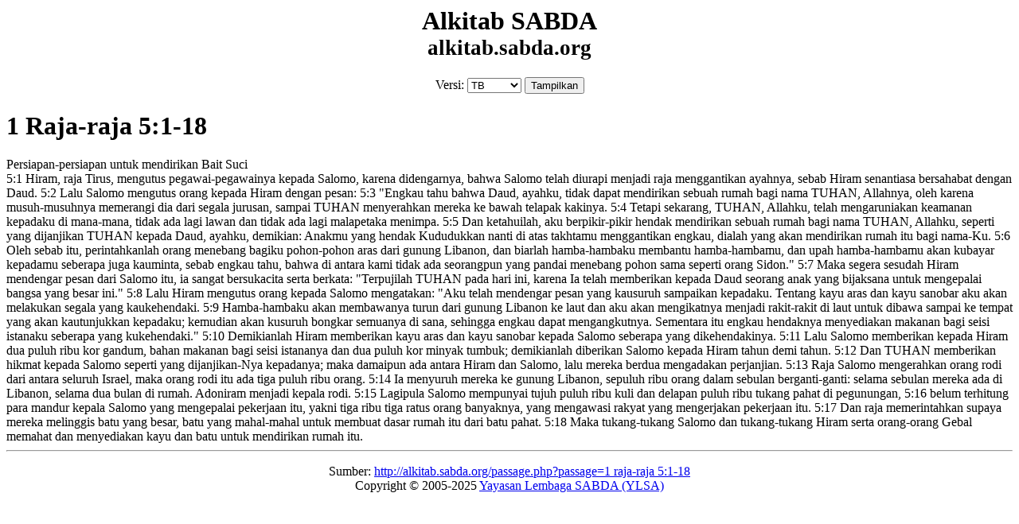

--- FILE ---
content_type: text/html; charset=UTF-8
request_url: https://alkitab.sabda.org/passage.php?passage=1%20raja-raja%205:1-18&mode=text
body_size: 7527
content:
<html>
<head>
<meta charset="UTF-8">
<title>    1Raj 5:1-18 (TB) - Tampilan Daftar Ayat (Bible Text Only) - Alkitab SABDA
</title>
<link rel="stylesheet" href="styles/plain.css" type="text/css" />
</head>
<body>
<h1><center>Alkitab SABDA<br/><small>alkitab.sabda.org</small></center></h1>
<center>
<form action="passage.php" method="get">
  <input type="hidden" name=passage value="1 raja-raja 5:1-18">
  <input type="hidden" name=mode value="text">
  <span>Versi:</span>
  <select name="version">
          <option value="tb" selected>TB</option>
          <option value="ayt">AYT</option>
          <option value="avb">AVB</option>
          <option value="amd">AMD</option>
          <option value="bis">BIS</option>
          <option value="fayh">FAYH</option>
          <option value="sb2010">SB2010</option>
          <option value="tl">TL</option>
          <option value="tsi">TSI</option>
          <option value="av">AV</option>
          <option value="net">NET</option>
      </select>
  <input value="Tampilkan" type="submit">
</form>
</center>
<div class="texts" style="margin:0;">
                        <h1>1 Raja-raja 5:1-18</h1>
                                                                                        <div class="paragraphtitle">Persiapan-persiapan untuk mendirikan Bait Suci</div>
                                        <span class="vref">5:1</span> Hiram,<x id="z" /> raja Tirus, mengutus pegawai-pegawainya kepada Salomo, karena didengarnya, bahwa Salomo telah diurapi menjadi raja menggantikan ayahnya, sebab Hiram senantiasa bersahabat dengan Daud.
                                                                                                    <span class="vref">5:2</span> Lalu Salomo mengutus orang kepada Hiram dengan pesan:
                                                                                                    <span class="vref">5:3</span> "Engkau tahu bahwa Daud, ayahku, tidak dapat mendirikan<x id="a" /> sebuah rumah bagi nama TUHAN, Allahnya, oleh karena musuh-musuhnya memerangi<x id="b" /> dia dari segala jurusan, sampai TUHAN menyerahkan mereka ke bawah telapak kakinya.<x id="c" />
                                                                                                    <span class="vref">5:4</span> Tetapi sekarang, TUHAN, Allahku, telah mengaruniakan keamanan<x id="d" /> kepadaku di mana-mana, tidak ada lagi lawan<x id="e" /> dan tidak ada lagi malapetaka menimpa.
                                                                                                    <span class="vref">5:5</span> Dan ketahuilah, aku berpikir-pikir hendak mendirikan sebuah rumah<x id="f" /> bagi nama TUHAN<n id="1" />, Allahku, seperti yang dijanjikan TUHAN kepada Daud, ayahku, demikian: Anakmu yang hendak Kududukkan nanti di atas takhtamu menggantikan engkau, dialah yang akan mendirikan rumah itu bagi nama-Ku.<x id="g" />
                                                                                                    <span class="vref">5:6</span> Oleh sebab itu, perintahkanlah orang menebang bagiku pohon-pohon aras<x id="h" /> dari gunung Libanon, dan biarlah hamba-hambaku membantu hamba-hambamu, dan upah hamba-hambamu akan kubayar kepadamu seberapa juga kauminta, sebab engkau tahu, bahwa di antara kami tidak ada seorangpun yang pandai menebang pohon sama seperti orang Sidon."
                                                                                                    <span class="vref">5:7</span> Maka segera sesudah Hiram mendengar pesan dari Salomo itu, ia sangat bersukacita serta berkata: "Terpujilah TUHAN<x id="i" /> pada hari ini, karena Ia telah memberikan kepada Daud seorang anak yang bijaksana untuk mengepalai bangsa yang besar ini."
                                                                                                    <span class="vref">5:8</span> Lalu Hiram mengutus orang kepada Salomo mengatakan: "Aku telah mendengar pesan yang kausuruh sampaikan kepadaku. Tentang kayu aras dan kayu sanobar aku akan melakukan segala yang kaukehendaki.
                                                                                                    <span class="vref">5:9</span> Hamba-hambaku akan membawanya turun dari gunung Libanon ke laut<x id="j" /> dan aku akan mengikatnya menjadi rakit-rakit di laut untuk dibawa sampai ke tempat yang akan kautunjukkan kepadaku; kemudian akan kusuruh bongkar semuanya di sana, sehingga engkau dapat mengangkutnya. Sementara itu engkau hendaknya menyediakan makanan<x id="k" /> bagi seisi istanaku seberapa yang kukehendaki."
                                                                                                    <span class="vref">5:10</span> Demikianlah Hiram memberikan kayu aras dan kayu sanobar kepada Salomo seberapa yang dikehendakinya.
                                                                                                    <span class="vref">5:11</span> Lalu Salomo memberikan kepada Hiram dua puluh ribu kor gandum, bahan makanan<x id="l" /> bagi seisi istananya dan dua puluh kor minyak tumbuk; demikianlah diberikan Salomo kepada Hiram tahun demi tahun.
                                                                                                    <span class="vref">5:12</span> Dan TUHAN memberikan hikmat<x id="m" /> kepada Salomo seperti yang dijanjikan-Nya kepadanya; maka damaipun ada antara Hiram dan Salomo, lalu mereka berdua mengadakan perjanjian.<x id="n" />
                                                                                                    <span class="vref">5:13</span> Raja Salomo mengerahkan orang rodi<x id="o" /> dari antara seluruh Israel, maka orang rodi itu ada tiga puluh ribu orang.
                                                                                                    <span class="vref">5:14</span> Ia menyuruh mereka ke gunung Libanon, sepuluh ribu orang dalam sebulan berganti-ganti: selama sebulan mereka ada di Libanon, selama dua bulan di rumah. Adoniram<x id="p" /> menjadi kepala rodi.
                                                                                                    <span class="vref">5:15</span> Lagipula Salomo mempunyai tujuh puluh ribu kuli dan delapan puluh ribu tukang pahat di pegunungan,
                                                                                                    <span class="vref">5:16</span> belum terhitung para mandur<x id="q" /> kepala Salomo yang mengepalai pekerjaan itu, yakni tiga ribu tiga ratus orang banyaknya, yang mengawasi rakyat yang mengerjakan pekerjaan itu.
                                                                                                    <span class="vref">5:17</span> Dan raja memerintahkan supaya mereka melinggis<x id="r" /> batu yang besar, batu<x id="s" /> yang mahal-mahal untuk membuat dasar rumah itu dari batu pahat.
                                                                                                    <span class="vref">5:18</span> Maka tukang-tukang Salomo dan tukang-tukang Hiram<x id="t" /> serta orang-orang Gebal<x id="u" /> memahat dan menyediakan kayu dan batu untuk mendirikan rumah itu.
                                        <hr/>
<p><center>Sumber: <a href="passage.php?passage=1 raja-raja 5:1-18&amp;version=tb">http://alkitab.sabda.org/passage.php?passage=1 raja-raja 5:1-18</a><br/>
Copyright &copy 2005-2025 <a href="http://ylsa.org">Yayasan Lembaga SABDA (YLSA)</a></center></p>
</div>
</body>
</html>
